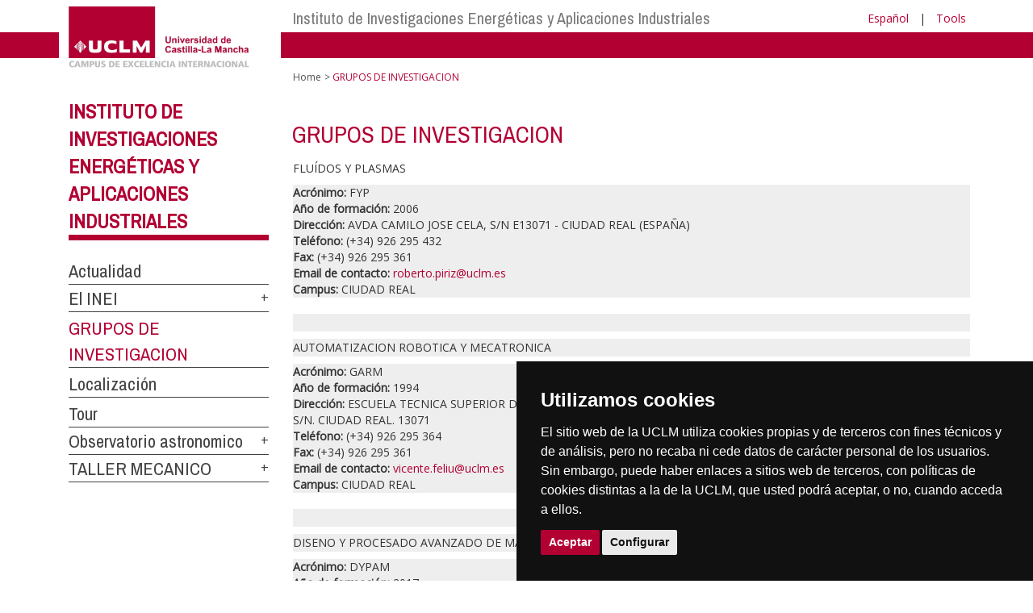

--- FILE ---
content_type: text/html; charset=utf-8
request_url: https://ier.uclm.es/en/home/centros-investigacion/inei/grupos-de-investigacion
body_size: 71031
content:


<!DOCTYPE html>
<html xmlns="http://www.w3.org/1999/xhtml" xmlns:og="http://ogp.me/ns#" lang="es" xml:lang="es">
<head><meta http-equiv="Content-Type" content="text/html; charset=utf-8" /><meta http-equiv="x-ua-compatible" content="IE=edge" /><title>
	GRUPOS DE INVESTIGACION
</title><meta content="IE=edge" http-equiv="X-UA-Compatible" /><meta content="width=device-width, initial-scale=1" name="viewport" /><meta content="Universidad de Castilla-La Mancha" name="author" /><meta content="Universidad de Castilla-La Mancha" name="dcterms.rightsHolder" /><meta name="google-site-verification" /><meta name="Copyright" /><meta name="viewport" content="width=device-width, initial-scale=1" /><meta http-equiv="Content-Type" content="text/html; charset=UTF-8" /><meta name="CODE_LANGUAGE" content="C#" /><meta name="vs_defaultClientScript" content="JavaScript" /><meta name="vs_targetSchema" content="http://schemas.microsoft.com/intellisense/ie5" />
	<link rel="canonical" href="https://www.uclm.es/centros-investigacion/inei/grupos de investigacion" />
    

    
    <meta property="og:url" content="http://ier.uclm.es/home/centros-investigacion/inei/grupos-de-investigacion" />
    <meta property="og:type" content="article" />
    <meta property="og:title" content="GRUPOS DE INVESTIGACION" />
    <meta property="og:description" content="$name" />
    <meta property="og:image" content="https://www.uclm.es/images/tools/UCLMgenerica.jpg" />
    <meta property="og:site_name" content="Universidad de Castilla - La Mancha" /><meta name="twitter:card" content="summary" /><meta name="twitter:site" content="@uclm_es" />
    <meta name="twitter:title" content="GRUPOS DE INVESTIGACION"/>
    <meta name="twitter:description" content="$name"/>
    <meta name="twitter:image" content="https://www.uclm.es/images/tools/UCLMgenerica.jpg"/>
    <meta name="twitter:url" content="http://ier.uclm.es/home/centros-investigacion/inei/grupos-de-investigacion"/>
	
    
    <link rel="shortcut icon" href="/images/favicon/favicon.ico" type="image/x-icon" /><link rel="apple-touch-icon" href="../../../../layouts/images/favicon/apple-touch-icon.png" /><link rel="apple-touch-icon" sizes="57x57" href="/images/favicon/apple-touch-icon-57x57.png" /><link rel="apple-touch-icon" sizes="72x72" href="/images/favicon/apple-touch-icon-72x72.png" /><link rel="apple-touch-icon" sizes="76x76" href="/images/favicon/apple-touch-icon-76x76.png" /><link rel="apple-touch-icon" sizes="114x114" href="/images/favicon/apple-touch-icon-114x114.png" /><link rel="apple-touch-icon" sizes="120x120" href="/images/favicon/apple-touch-icon-120x120.png" /><link rel="apple-touch-icon" sizes="144x144" href="/images/favicon/apple-touch-icon-144x144.png" /><link rel="apple-touch-icon" sizes="152x152" href="/images/favicon/apple-touch-icon-152x152.png" /><link rel="apple-touch-icon" sizes="180x180" href="/images/favicon/apple-touch-icon-180x180.png" /><link href="https://fonts.googleapis.com/css?family=Archivo+Narrow|Open+Sans" rel="stylesheet" /><link href="/css/font-awesome.min.css" rel="stylesheet" /><link href="/css/bootstrap.min.css" rel="stylesheet" /><link href="/css/uclm-common.css" rel="stylesheet" type="text/css" media="all" /><link href="/css/uclm-header.css" rel="stylesheet" type="text/css" media="all" /><link href="/css/uclm-slider.css" rel="stylesheet" type="text/css" media="all" /><link href="/css/uclm-footer.css" rel="stylesheet" type="text/css" media="all" /><link href="/css/uclm-bottom-footer.css" rel="stylesheet" type="text/css" media="all" /><link href="/css/uclm-col-izda.css" rel="stylesheet" type="text/css" media="all" /><link href="/css/uclm-col-dcha.css" rel="stylesheet" type="text/css" media="all" />

    
    <script type="text/javascript" src="/js/jquery.min.js"></script>
    <script type="text/javascript" src="/js/bootstrap.min.js"></script>
    <script type="text/javascript" src="/js/functions.min.js"></script>
    <script type="text/javascript" src="/js/jquery.dotdotdot.min.js"></script>
    <script type="text/javascript" src="/js/uclm.js"></script>
    
    <script type="text/javascript" src="/js/cookie-consent.js" charset="UTF-8"></script>
    <script type="text/javascript" charset="UTF-8">
    document.addEventListener('DOMContentLoaded', function () {
    cookieconsent.run({"notice_banner_type":"simple",
                        "consent_type":"express",
                        "palette":"dark",
                        "language":"es",
                        "page_load_consent_levels":["strictly-necessary"],
                        "notice_banner_reject_button_hide":true,
                        "preferences_center_close_button_hide":false,
                        "page_refresh_confirmation_buttons":false,
                        "website_privacy_policy_url":"https://www.uclm.es/legal/informacion-legal/detalle-politica-cookies"});
    });
    </script>
    <script type="text/plain" cookie-consent="tracking">
		(function (i, s, o, g, r, a, m) {
			i['GoogleAnalyticsObject'] = r; i[r] = i[r] || function () {
				(i[r].q = i[r].q || []).push(arguments)
			}, i[r].l = 1 * new Date(); a = s.createElement(o),
			m = s.getElementsByTagName(o)[0]; a.async = 1; a.src = g; m.parentNode.insertBefore(a, m)
		})(window, document, 'script', 'https://www.google-analytics.com/analytics.js', 'ga');
		ga('create', 'UA-3584562-17', 'auto');
		ga('send', 'pageview');
    </script>
	<!-- Google tag (gtag.js) -->
    <script type="text/plain" cookie-consent="tracking">
        (function() {
            var script = document.createElement('script');
            script.async = true;
            script.src = "https://www.googletagmanager.com/gtag/js?id=G-M4QFNQ1DZR";
            document.head.appendChild(script);
        })();
    </script>
	<script type="text/plain" cookie-consent="tracking">
		window.dataLayer = window.dataLayer || [];
		function gtag(){dataLayer.push(arguments);}
		gtag('js', new Date());
		gtag('config', 'G-M4QFNQ1DZR');
	</script>
    <script type="text/plain" cookie-consent="tracking">
        (function(c,l,a,r,i,t,y){
            c[a]=c[a]||function(){(c[a].q=c[a].q||[]).push(arguments)};
            t=l.createElement(r);t.async=1;t.src="https://www.clarity.ms/tag/"+i;
            y=l.getElementsByTagName(r)[0];y.parentNode.insertBefore(t,y);
        })(window, document, "clarity", "script", "ba2ogagn3i");
    </script>
    <!-- Google Tag Manager -->
    <script type="text/plain" cookie-consent="tracking">
        (function(w,d,s,l,i){w[l]=w[l]||[];w[l].push({'gtm.start':new Date().getTime(),event:'gtm.js'});var f=d.getElementsByTagName(s)[0],j=d.createElement(s),dl=l!='dataLayer'?'&l='+l:'';
        j.async=true;j.src='https://www.googletagmanager.com/gtm.js?id='+i+dl;f.parentNode.insertBefore(j,f);})(window,document,'script','dataLayer','GTM-NNMH346');
    </script>
    <!-- End Google Tag Manager -->
    
</head>
<body>
    <!-- Google Tag Manager (noscript) -->
    <noscript><iframe src="https://www.googletagmanager.com/ns.html?id=GTM-NNMH346" height="0" width="0" style="display:none;visibility:hidden" title="NoScript"></iframe></noscript>
    <!-- End Google Tag Manager (noscript) -->
    <form method="post" action="/en/home/centros-investigacion/inei/grupos-de-investigacion" id="mainform">
<div class="aspNetHidden">
<input type="hidden" name="__VIEWSTATE" id="__VIEWSTATE" value="ZIFikEz4HyMw4uObUemqs2YUlECwa/[base64]/jK6CThfjvw2jzvFTIeY9roOfiXthhwts1qm3JXheDCfKgPBGLYuuikxCJo6zzBgrosG5EMlbkVLPJTd/5LgGx15WArgw9FhN4sL5ffDwVgXJcm317GK0qBhWvJy8ozjaS0jFEPtnHYGUrtlUae+xHh3ArrNc9p+W239Z9Z/z3ev2vhXhsfoaDx0Nh+uRDnq2hBpi5r56v10HdE98kA9xIj6Uprvmavou0/F9Q+/[base64]/OuSl9AoVr8cf+UUZvAJRy/PgF1ScR8OwUuKe1VkeN/gIM6Vm6deUTGabohd6ZGH3D9T2vjqh9Q2sLIiWtUdq7ngR1qyB3puZTPX3jUIU1GWigwyUmhZb5D9RXuT6mYs/mBI3Jxrjf44bQm0hcie2S25T2SHhT2rpECELtqXSpEMOunkTBuIrzA3+FKagZvkRtYkQoIY1f5o7ADG7PGxopqsqVPLLRPw9ubLcNFn04VGhhvsOSrNc/qVg0CVuBi0H2CHmIL1zhBD8jf/MnJfz4VuBhzdODv923/ue3segXtI/dzvpwpbmvIM/mjFSV1511bEgdRx+/9uZBCBH37ktvK77vxDStXS7JKVDLbQvOXmMHbUBP9Wq1y+Tu/StmYrlgo3MbcothDfBUa+/INcWDLU0v0FQbdI0AVkPIS98RjS8gPmeh2f/[base64]/fo2nP/j5x/hGoXIoApCunaR9Sikn2EnDvvC8irxe/NbbyOh30d2QoJj6gvi+2FmEhthvQM/lMhMSs2psHnreI15K7o3f8rEvfHqEutii2zG/4U1XlMnuUMrWdsx5XWci/X+2Ijm1OYJEbQSfTrqQd1XX16VoUPkdjWV3/6fjbl0qg0VNWDmF1xBXAz2vGJw2AiqMKlcaSoj3z8ATqjem1SwzEXRj/KVU1Bn4ghofTiiuGazWo/pjb1nSJZDjy7V/p6Hje6uz+keltYZaaxR967nKXGHGiJlObJ+2gbt5aWtwf45587UoDGmUYWaYKiyIxAoM7V5NUCwYrRZL4H4Rbr+S3qwqouIneeE+HkxXiBwooQ+My0IbraIH4iynHWBbvYpLog8aE7h37+tOeW5R++mxl1GYwyzBCVgTiptLRZ/iFwdykhZCftrKw+TkAoqsxclT330J2AHOdlPZnZaY7oa3XUeqhYWisqWEX456aQuYWeYUDAi5cbgNXdXaS0sUbZRcQfmfBKKPTPxWphyfmr10+hDotwrWdOxJpMC/jRjEsj3bTANfnts0SJQnq7+N7gv5KzVqO6pGkhNCNu9J651zZcZy059Aa8mireUXRzwYu1OoFvF8uzETUGrjA2mRFjRmdE/iXzdMvipEXyzXH/tfjPnDulSpR0twWQdpFaj2JkSr8yaRxyxod1K9gvQ3m0gk0lZF1fYl6Hd0kFoDNfMKc+KvlS/G5u6RP9Y8d3tDIru/iXGdHu7g/N8V+6rrLjwo0x/BsNZoV3a2ps7pxbXHZ20+K4YLVTOjRR1yVBqa3G6C6ygrHWIv9UemUwT4U8U/gyYKwPcbqYg7uiCKjxizdGy2sHnCkBu3b6l3v/hBiW02YWisvLukfQtjOJn4/1trP0n2pXb1byGycYjSwQTOJzNpErTinRtFR5aRdjuWQItMV69/01nAYm1oyY7LNyLbMh+ZiX3C5lDJ0AptwY9mFHUy821gzRM0LTdJmw0aSrbAqy9OrxAZzZF6dLcBulBRlNSMvcC18J+pj/23yS6uEWau8Jgf7nYaet6AW6S3/40jDdNN/ZyDw2/579KEOxyU7R1oZZHTh7MZNaRUbOAvvb3D/PgWIy/CJkgP71P/XclGsQDeFfk/ji0l7nKwnLTESAYcb8CJKeZbaE1tMfqHcDZAX/m6yiXOlBZ4A4F5SAmGL3h37VFaAaa4tGD1MAbCKDk3RkE/VApWijuE8AmFTyq0Y6kv7vhtGZe0khr1aRTkGGeL5MPkOtW8so7IJy4Pbri0+EymMfAuajROXfcbZcOT8p7PJggJ2qnW2G2/2D5iAxWdW8F1/ITwF+QnPEFbbotrQ7AD5FIWH5pBXsgxdkvnn1bnVhdlYljbNsjqAhss9B8joZKjoaKR8UQDDI8nIZFW1EKFEonhhev7qEfHQ9iLeJTBBYWOuJ/lV5ke82glKMBUok3X4zV3dv2eiFx4xFmipVJTR8Xble45L6vjWOhZ3WvomGSBmY8dbsqEKFQhlSWsaTaeSzALoS7w4lKuGDNiiqLVmavl14CgqKQ7vjBxke0cuwc5t6FBzMGS/ZFQJYp+ydIn/Vdpgh+B9x2/0brHYWc6dM1/4oeXamYB2L2YdGUGPrACV4154ikxOYpRm8k86qnn+NZs1YaMjp3dsc1H0LpnThMpKLMHHq/nzYj91dfyOLwmwGm2MZdHbmtW6PCjiNRD+XyUOOq+kmZ7ZAz+euJfXG83KCwQhtMZEdqz1UnUvhoM5eUXrHzbknlg3pkPlK1x5Yzb98/NFP6jRD0f2jsPfItNyFtzr5Z4/MiHZwBfJyvOrZmYGgtmnNJXyAy2PQMhUP7MbMiCeyu9phjmD5meuWMVDWmtt7qnj2HyJbyDCfx0tHoz3wm1haY81SJFG3L3X/ScwXENv+CU9z35HW8IPuTCPlRWUT0rtHp52zxM1TF8SpTolzesY8iDYjhy8CaFU7LvR6SqG8ocHyYNTQSbGIgpjCK/KLQNEJxPeuS+UO1V5eT9Bx8ESFQjG0Dl6T+vifA5sQaUO3KlkX8ggdKs+Go0kSi7RYMJUsk0NeLqATqcmjhYM9WeRc31i2ZwdgMPXEcVMt4cY+Ea+jNaIHF8f0vnHa528G8dFzdY0QDh9e+WJ8PobYoDgO86xeN+EEQjuPqiKm/QQnJ6rja/FZdAUQUSCcudvBLVxpjxB/5/8/JisvbBQxxJl+S9miDoidEEte0CzDqCDGbdTLPrqAh6GfKsUTb6hO366lf18HZ2ncrEQ1aTgFSkN2bHN5ZEAiuyjCK7pvK5dcx0C3yyzYSgBEw1V4RXyUI3FSxvdUDyrDKe9V/GYbzGMrqVPFj5/z4CXPVjb+xOOEWhDOnNLvwcBkoxcJm23R3QGIurgfPa+VT6OLTBMaBU1olq6I3QLHx50XiVn6HXMYFuf7VLMKl9TDU1jsUOeHlrgxHt9Mw0WfHdV/[base64]/yv/o7ucnBsipANxrooSXwR7k08eJWbOlb0WgS+SaBmus73xQATBKJO1FavYi3EhqhX0cJ6uXgiBBSy6NUHRHc9AayR6nr+B+T1lCXuPLTnhGOm1V/HdOPtFmVpi1xRytAVCaH4x6ThbdAz91kRnaxvoreF3FT28dO0a9auB3df/825hhdH4s+AykOLSw1lflZGPjEea0V2JZjqq627pXgDZ5qJkl4aRjhsaRr1s0CeYBzjhNGa2786mypQapWSM22UFeMMBRtUYT0N/jTYdHC99+fRUlGNAmvtbD8UVYUV2QDgmKvKXbpaJjyntXAiTZcJIP58qIWBARq/f4y4GIFOb5XZq2mFun9PgNRU2Ft6LPzOWsuctGuRd+JwMtyEe1Z9dNiFFHY6+Vo174GQQlXzigXozKzCKztMCzCNXhbXhr6Ev84cJb6TrDaVbteK3dE4PgQ/fOboC35R/CDcQqf5o/1gseieFWguJwIiHVbX8fS7lxXkRjHxwXxB0F53Cy5ogQ7ayZOgd8tLFfmlF3sRNRHa/[base64]/u7w2avh11enbFIUqNkkvUf7cCR9/e8sCAgTEISbVKkHCxwzyeLios1EfABN9YuYXzGSfHRf3ZVYtppTJp+RsX71XMBoK3zgXVVTt+fhW9LzNnoH9I9bfjObOmy11Fn27hSl+m5Mi9fvOR8FZimbjEIRgnbyxvLgrPKGZwuh0jO2ojRXbdFUnMhw2ZlvrtOQiQ3FABmwav/irZFTWUNVPbuv+J0sCl4VurLX9i/cHT65H3sGlOl4D3V2OTunP48Docfko9NjrWSRd6dQGiYfFOu2k/CLyxo5tbi2uHgde3FWbO9jgu/qCX5BNj+dy/qTNzaBGxB0ByfVpJhM78L3Q7H48XtT2WPlx0I1SHPkc20yxk2naihySWej/5KlBejfg3PY/1pqr/Ofvd4NiDfAgM/Pess+msAfVLMAOD0Gb0l2RT5FC+aGlN9jnQZoIjSDzAE2kKoip/+/ZXjSnAet9nH01qPVTIT5iXJwaX5HW7fnMMrkx+/egk0xeNjnZfedWd9ySW0oajNiarB1JszqgqO+pywQ3H8JzyIMT3yY0ZJqnoFp0LIWsx//Ufd12WiO0WMiaqLQeptaX9gcliHHXGoCU21w1ePeOhw0GVQM3zVTitDDXCFlSHkePiEX0dNuH+ol/ZsolyFue/D288RjhngPEc5PEPwqp/PTXE+EcljnqPn+CO7DYTun6g5DUWa42Vm1QQppPKEAycjUZe3Wc6PLPoy9Z6VjSl3FowFDRUcsom6qZaSamtRcs5NBJPW9BTcMpRUQrP3CuPaDOfBIteKU1citRPb14t0y9/[base64]/YY25XKE5SWr91jJwHpJrvgU/uxvVzikgEAmH7kvJsk6Jlyesy3ilpAEPfsNhbowYxlhUwyASOJVDX4nuQd5I4qRIcxGgqKCBNv/YH5561w4TOfYP9n4M37Oa2BzbuR8hgv+fjE5+X44OrM8uxPRcS7nyk4kakfVTqUvxEX4IT4mphcOYC4txwCuvHEND9umbEEGOtTeHxi3rxX3z7lXwxgTTQxxsr2QWD34L/yAGa30HYr/DZyiStd5LWRAYoPoeO4ZFbx9SUxMu0I+6qKNeprHJz/aql12FlFdf2UTVLY7uqBI04op/Rd4+7v1iSBrDY5KDBDXPjqcpXO+UCHxiGTYraXn92+w89X41oyAwrrW7gi3JPTIrWhcrGkvSuGWCCUw12aBmlLIGxovt7LsBCuFDE2R94njMoMqunH6j0pr8h4ooyi3e/9qMbXizmAB7Lo8euBD4KsMxD7fwYIJzkXeoCmPHU7RAmGXz+G5fYCTOVYxW5Xgo9jcIJStL0GSY2jBGuMraaux69uoD1tivojdveOP26Z5ofI6TSRU5E8HYtnChSk9yRx7koSoZAOZLoN/[base64]/IGxTfFL+ZqVPxmNKVrUP3ijUKGPoVP1tYM1UITEIFsMFO9gnAzIJGjILGhY0R9teAPE+ucfoQfw+RH1uQKeWqZwNVYwsdtMpt5JGwaD9rFHRoyS3qteLpxXV00EDWSy30LqgGBYqZjiVZ+m9AEcNGwSH8ZIyrb0AMVNutQ/36Qlg37IIMAJWiH8Q3v93C4n20sJ/C72RntNvc9QkadVWMP9Vng83i8EZjYVfLSWN2oYoEVlfgPOc4nIyRVMa1muKycjT1Bqa8IOgmmZbl4u3Ka7FaK/YNA4z2x2y/HVimsG0UU7Sou31z2mPMMBJF3Xi/KyZyNWuripdl82V8jiWnQFLFuBaeyLsb/G+h2FyVgJqnXViQSi5TmZwEf02gI9xtgbtQNRr0+AfQugvrzrEKNlaRumunk5l5qsr9oWcr0segigWdlVOSEtccwYddHdaqJiBTXNIHIGbJ+V+94UxhEadI7FPK9wGuNtMtp9usphgUzoZCDKZiE36/QVutppWQEjkQj9S9qu0216ZzwDO3kvBBqGj37P5rmMl4JCjsq4RcETbFGKHTCwgubDUiMAgzXpFpoQcIbkFLBRq07qXx6jYwv8ACY+nKZD63M5RaXiMFcTwucQqL+WSxYAu91/iGmoqd3/1F3TetAfNuK+trWGNTGk1TeXPjqQo9WfoQVIHx5ooUffMws75Cj0c6/LMqjPBsXcL1mz5noWuulSkiCfyOS3lnT2RZ6dt8g4LXjKyk+ICowPHIHwv5i+jfToZRXTYVmodeSrcNPJ4NibAy90z707zdZuqdlryRAtxf8/aT+2FaiAKxz5nxu8k25/Jc1eiBcYKs8wMQKUyXnmmopfn1LuMmN/REEdGe1AI34XKsgfQbivmpzJeKgmroloMfXEosCoOxXr2N8NCbNhIKgLlNYVITamVSuG0GwT4ov8aTZvmGzLDd02e1/LkVv0KFI82SPnhph2u0CQXsidrRYboJz7tXva1RbYMeNCbJD0xRK9iO7j3hRFGSC1Ozy/n688q+I6JtEUhU3xs7eM5UO8Kd52Ko5h/B6ifbD9kDLNcUIgTsI7nKywchywgPYdFm+Ifbg7HwYGZyPsNdzdbJI3EwzuCq0pJQbLjhZPpIj5MJCzlKBM9xGGcEYvRLhS6gQ4/e1hWwK4lR3u+eV9jWi287RxDJVk7sRuJx4FU2mq5zuTszPZWzDqrCzMAXGzN/5qKeESuvLItY8zg3Zl8YV/WdTSlOjs36OoVjnLp4AM7Y3+V06uEH0vHd4HRmBbtZhCx2gUP09hn2jZ1jxlYg/[base64]/4t2hL8Js7XIdVy5od8YjZm+TCLBxXWZ433C5Gbnm6foqd7LZgqv+IUzXWIunLHH5uLEwvgKBmcDG//W/Qr9RZQRPhkbShSCszJuaC0v/r2tAw/5ALaXn2uaiHRIMre58sQciqgLdqE/NXebiv5R2fomhEpEP9Ubvit+y0C2b9Zf5POpeW1/RZrVRjVObU8/hdPrg2pDJ+QNgCdRm1RTdL4olA3trec2dUzcKshipj8W+o2nq07y7eguVAw7uesc7ESESwTBiitAR0VhyKgdkm1C9hMKRrgXUwIcPeSoX7nFERpyEEknC3+tTt7usAYCRavSN+BQoPzp0XAGjQR1qNlAB47TVOLEF7FBuqC4aSlLg+SG9PTMQKFxDekPMc3zp/bI7QWVNUjVGvZSI5b9CcON+3QNtlb0MUKM3a7EtXu4GAaGQKFuFkxRx/cthudHmnxKUNailmgVzkPSmi9gbRvBFM45gqypEEQWx4L9XRZ1Xc4OIecWFX21Cu6E84/3JTLrvhPSc5bAYMcIoZ7V/EGbVuyBKlGnQMQyfce0Q5Vd2Ok1/Q5h/QyvGqi09LvYo2+HQpACX33xEB5q23QOxMTtXeFoYmYIh+tYOcxx/ppnP+JYNqaE+4TKS3BqRP8pzFAx5aNYZsIUpo3Q3Qri0yT3/HIKt9GWw0CbWjzlDmVMGZMo0i5MmdpqFpUP929o58jTd/M694L52gMGUZXsvtYL8Wc7ksVNt9FmpTLFy/8cGPFYL/7ueFIOhgSA4pa0X4j0wPqydObx5hoCtcEtUaMG49dMlJElfcJS2f/eAwgEHqir/9JeT+Yo9Aad13NDmoE3TjcTEfvO0vzalPs+kGp8LCkKJnXsWu1UNBveqiy/qZviZrI5bVjRCa56ozw9+djFQq6H2pixUf8Fblh04hX/6IDF9L678rPdlgCW73rSSBVowwmNLIyH9XQ29IvHyzS7ES4l/0mu3SckgudpwnulBNw2BkoXxUai+9DFdE1hbWptCH4+Oke7jYwrZf/8Hz6j/YlmrFO+7kR/K+8tF/U4wo1CJYq1kVquettxvaDrAovqdQbEgf/7PYwd0z3hpdB+LdZJt00PxeiLBljFehYxfZdedDRg39QC02bzOygzEQPCORlr4SHTJvfbYvACPmYqhTUE0B/Ez3aQ3qSp6A0b334aLD7FI1Tr3uw//ytF1ZsIkPZ0z7ZwqJOmHvSbF0YG8K93VMuVYzGmbAsRnLK2M/mI1DLUUhO1tWSTNwOWLGShQOB0tc6fagdCao54/9Z83XPIJz9EA3uSsGXsHllp0jskkbYeHHypCIzTUt1y0unW+QYFMtFAZ1WagM5LoyFpyotR6bgoGFswtVt1CSL8eoa8kfCsw8Oha4Lin2JznVJB+3K31vSbJHW5I8jLBMcYsdcoCPKyj9Tc4t83jCdWH4pmJK2J++1vhaTucAD/YGCjjWExnUDjKYF0BawfHCgR4hgme8iMhtKBVfbTk8GldnK9ZqheM3ZUX0h5YeSMp60x+yxLvm1fCna0cmbBdfktWUNeUKumZQCNqLkIHHbH2p/O65GA+dgTAmhXVmaItbXu6rn0lmdtba1sw8KiW+mDR6sAQaZ1tvJ/YxALt+AzximHIDVygQs1W08dDYMbSPVZVm6IgPfuazY4vL40kPbIgy8yc5ALTR9MbDiIEI2QvYfrmysdtX67O6o7vvUUWMYWZR7R/y6LUzPUAZYFQy4EzZUKZ5VpKZiNX//EDYtEeiV9oawEv0/0MRyi2lFPJRyWiNvbumHQhYZgQYU6rM9hPRuPWz9UlDdJNI4rXW3czia2cwNqHWYR2eUTOu1BGQb/OnxRoI8nBjUOMIHvwtmNE//9nNuq9omX4oTmK81ZMa8fVcNpaWPcUNvIlHE45zKM2+bajQnZd0Zf/r5xW8Oiyc2nExbpdJ/6VgUBfeO7RF9mohEIKgCOgrP7HOVczKeEq5XQ3rZXKzz1TU/MrweydAqNn4mcKjAazdoBC23z6iiTdf9Tb9/JP/AuPNcqnjVPzUl11M107aHwC8y0nl+6RHS7CmbSixE/EhmKPCqldPUV48pQelqXlep8wvK/9VcHM0GvUKIHNM9EguYgglMeehd4GofF59w5uUBuMNTC80WQWHYoD/[base64]/Fr4HkD8sIhQCtqv3d3/CsqcaSQsE00+ecFO/1vPhvz1O9Gx3LFeSATeMI5b1Ih+VRpHVOklOPsi2B1q1u/lGU0si51uN69dhqmBgS/dsQOHmxrshKNYUn2CrYXeJkuywXYg0ix56e5/[base64]/SOp/rDqtlVKiOh00hbgyrbqM4kKfu2IHlxreJFhyqPumcxSq/nyvf3ncFQWIkAWSgWya0ZsY+dVC+VgLXNPJXuqkYxGvVBbq+rieeXgwK+x1WoJ6UewYnkQYe/cnYpp8Wlo5fEbyvmObjUZ2PEseewx6ym4rysCMFBshSgdNSAGeKHmQwaHeuyj2kHWrgfmURKNnUI0/k6raN/DrxBXezDhtFnWC2x2yMqOUkILQOzJXPxplJc6VRqg2/7E7oOg3EBUZFtX5cysdnJrahCur/a7hPVes+VhtOClY8Yg3IyRE/0ajJfmNl+XtrVBa/fwP3VI0xPzPVuPLk1OrP+mnoDQ0DSY/1yraRlIOm3Ike/NB/wmWNnvavZr6otLX3WFcMViTrHwntX53vrWb6TPAx60Vyu+VRDUKgmnZQABFoG4E3nYAJ0PGNwMUmdH6HoLlbkLH7mHLe4/nUHV4+byL0rcgMGmw+OBkTT9E1A/LyJlG+FCYYqQdtRGjXkQQZ4GSOh9xmpj+3fsbYNERm43uSjnjo64fIL5r6oku/Mr4+898HbacQCSOx/WKsyi+07jgondLZQKxRihy55I+K8gfXgY9XoLFh+eQ3Z0JkY32c9W8nDXtVNCmA3/B3Z50tIUrtlHtlN5NqJoJ+3PKKX2Hj02vxGwoGnp/Fm3MUvZ6I6/VA7rAXHnKCKUw2gAXtefsbVL8bg9Gccv9ryiaVv39z2uusHRw9V9UYB4KkMWyfuKYmyIeDDYEDWFll2tF8vutTYizaczmREh0k2roWBjA5qkOIgcE3+chHgZpR1WAJhCulik/0rgE4w4KMjG3TpuJcJY8xYP53Xe04Dd/LACDKn8sR90JCNT3qlTPxWgmy+JbVHiOzHdsS2cg7lcvWzz+u5CqL4XOG6dlD589Fn7og9+6AWHuAThypT/fTublu5BzQsI3SkLd5/Iq5xdYTqDmwlWlwW5JzHCW4rOgY6jiCV7Uv4rzGPAnYwOK8EsRIBC6La2xaEbNHribSKzTF9WpHmy8MTPFifhN/bAeheM64dFrX1PS03uq0CO2GGkjZ5hlF5AEMFrU3eR5SAV8P9M49E9J2LSRvkR7ovqBSZ8ZChyaY6jtOT8IIOvDDsrZkl/tY2lvJbHxLkHtqJ/m1bqBGLyR0v/oGwDHmnpbV7/lZKAi/[base64]/dZ8jMcU/isn9G/aeAlXuxZ3b3jXJg9Oxwo0Xsws/5z8BkjH9sqvYPB6/dlg0l1ysu8dn4tF67Z7k9m3DoqTcLTQ3oueTtGd/ImVqSkVUT/Hwtt8aNxAw3Ntjr8PKYblUNu5W0RiKcT8fjlGWtbeh3D0G6ERwFkun07ayPLPWWHIKB4/b0EJei91tuGQlSGsYwS4tAg5DuMZkPvh24vcZdbADv6kQdZ9gWEq8UGfpRrwW8NIFxnSHIXgMUeDegnyRfMTeYrKpjtVwt6HnZmMyYJImZazZC04XU9wLVmDiOIDC7OpEDl+siSEkPMbJMMsf+CjCbiDGzuCYtuMLWwn/+NKBJ3ZCEqmfUV1YB/amgjTe8Z2Vz3ryWInbCF1Wyxtam+ZgW7qXIuv99d3E17i7L5hbTcszHIiK2naJC4WdP6fW40H4DR6nAj1o2AZYfrKwNa9jlGgdyH2Q2zvQNsbS6pNZHWIzzOjFN2+gbuzI5IjtcQG7gqUj7BMZemaJKP7e4w8shothKD4sO/ssLJa10jF5iVSq5iryLoqFM/TadNKYbJ/Rlr/C1cTZXOUz8dQR2wczVuNafBNp0AlS8kTtR7MHRNP3jSI4Wm4fCBrwzcigLZCaj8UjqaR519un/lp7D+GEqvYY6l7wrA6uLentwLo7pU9LFQN7Tuqr8TyqEqe1Z7L1sZiHjpDWLpHfHKtIton9o1Whe9+q6+vFFuLo85NeCZFK9HKXEW4c/TIlufa638rkrxWlcsVeKYKDQxbDBgGE0IvhKyj2JXCB/ZcNAskiqQXQvaqtN7ACdsyQiwrXUYt6VFDqqjhujry9sf4lBOz6r5eKL30qZEHTcTGvWAtZTwBA4OQmbLgsQFOfyOyCIUQBFiJIjjSCqEZcTeBLZnVmy/mJl/nZt1CV1GE6tBZzod43ZOC4tceK6zXoBt85FKLqtTEeQQxboEjKDbF+zz4QtJ/vC6VIfKMOS+SkmCknqBgTYM2e1TSA+JXxporSwvpiaiD7WhIBbDLA82cM2fRdL2acJc0OnH4MFkZUGUbBKhpODeA7tYf1DyKOccosKftUe1ikH19FUq/Ia2Vg7KiMOF7/NI1PhoPqTo3a9Im5z2mCcz+N5kiBUVpC9aTzrcllyRy2GIlXVgdrAVeOBdL2YMh1XSPIM39SDTHpocUKnrTxqulgaBK2vbjMnfanCaCpNye9AJsSeC/mqxpGL0iHKJz+GGGCq5T8LJ6tt4qM2pb+f4TgibBwvCBRECK+41pWzyOkG+Ch6a64U8enLLsGnU6BPVvo3pUwiLxH/0zLCk126907kqtyvHiPFw0vlyakA/z0XWuVSCtjEe/3RL5CVx/lmTX/78SWOhSy5Ls65B9epSituPFgP6ClKv9+634Al3mGhdos/3X56VYET86BtWEurq8507Tbs1pJ78rTRfpQRcLRXLmsOzL0uTBU/awhzxB+c0+g7uh/p/2S+QC2UIl4LAfEMfgxwIXX4FBtH9CXaosv+5vVRJkIlvv+DvtyLgzyoGR4GpiWgeoCBPBn4DodzVwWwnZxYR/tO13+NzMnI4bRB3FIvDY2pBJLPeiacTSM+0/o85VqyHnQj6EyBShRBnKdBHBhcKr/Bd6d9YKhckBnlEWFCsnNcYbsv24Tx3q9FVPp0r3007ijp8tdKYSPFMuwZbDyAs9BuhG+hT6PNfE6QPETR8ndC2G86DMWL1B0AE5n6jwvLsbOHdS3IWGsTE/qnyMGk2JqqH3XZohSkqMZoyc9M8RHApMm3b3YKUcjKUbiuoPdeL3/Sy6vJMYNiZemKi8JvVn9qaIbeq/[base64]/eFkDU6qgHpUKAhOurZSu4HXGFhKqIw2MmyyBB09GJqAfPHUknGjcRSc72Uu5tvVztB24g30NtYKkBmYyI+YnvObmPc+JiHbs+u3aLvFaCtK7Y/j7+JQC2jmAd7skr/UAEJFAiFYaYYwQpPBEnDTqKa8f8vW08IIlfZGqu0X3UJcQ15446+hdnN6WpDDurH2usXP+2EnMWIH8XqLD51TOGsbW9kmhinYNkSO94K3IJmr11rFj5m4q9r94rmUBn/NlsENEFHvy55kAJpc+R+xRx74gcFy1pQk6EQ/lKGClCEi+wBlxiaZYm7LjoQ1FDPiiO5X6I3DWkAEhPx8lvf65Y2aJhopFzzG0eTnY5fM4ZHN+OaHK6WUS3J1f46gXRRaYF5bESmG70l50XNowPwtpJUSGDL3AsI2MoLeJOekbi48YPI1/EKvICcv3RNofc6vi1UQ4QZYU5Lg00IwLpcbGgY82mSaxGiWcxhGUJbyeOkXDxlUGZhazq+pS3hMOMD8Bsa6Z+L1czdVceGcy/3rik2YhkibLOxcelKXXIYvYjQM5r81peszzJWLap2m7CiTMSbWfAxaQ38UFZj5p1bw8cVSDvYla01MJWi2+5dgJKcdCLHyvyNFhQFgfQEBoAdq8niK7f8jHQeG1vvGpQALa+0NsO9CAN2WF/mhMQhZ524gm99qIvyxDpu07T6auk73VafkDZxAY/mtLpHcVEeY7hBIH4Z6WHwk4pamgFDZufeAocqZIRKBBng4jubRoW0Am6k50T+/XxQvsWKDdllhCG0fGxvQOfUetuHeb6VBIQFc2Wo6dyu4SZQOyROpAM8jjMgl4jMd0u0H6mdkYGq8N5jxOm+Dk1qzOrUZPIQ1unYSnnusOnXytiohriBZ4F/dbEwL6LwfYZiasN7vWLZ4O23T3k4jJUN8AsZJU5DRtzjqV6YHsAGu9Bhamb1xB1SjVF4+ayiLJ3H0YrgbEgL7e94Xf1aO+GNeNNM8AW+U6tOSMgx86zsbwzD1XQABhtZD7/N2qSP0VU8AxiARB9gZFcZhD8KzIvWMl0RsiyDlUKx9Sz4QoZz4fdwEuDFF/[base64]/LNGlj+OLfUf7PJywyhPvgXykyOU3iSiwmR98ql/DIA0eq9hu331SJcyEu9wk6TIDpErmPLMsOmKX6L98/k0fAhZXbl701xJd8/eRVkCyFragnppnSnDV4C7Pa4oBH5b3EETnWbQxyXgZESdfqyU0J4Lv+kUT3g3oLshoV+NhQfw5DnT/aNdCDX1ELM0W8gLUTCbVQWFkxb38JF8LO1FQn3JYBZpKooX+0AHHDpTrm6fbcdJ7OBgX09Oeu4A7cpkL8g9kb0OAZdGtp/Etg8nuxSTTVVZ0KsvNnCTbhgx3SE/VzD/DV6DbuWsm/[base64]/vhItkGNKLFuGi3Zja/SC0OAPe+fuiftiGdZLR90yvF1EorOn/1lpmy6K3R0cGFzoMEUonImXainuXrTs3yBM2Rlat9JDaP41eK3hx1GCjMJAPrwZvC0S3EgraRQMd6t6O9XtfuPyQZL3EG5YK0Uxf5NucvO6Q/r5fwArMHwZNZ/1bHVmDQJLptr0/KYguTKGLweYSWEfrciFgoczhl959yS3iBWA9By9Ge0EvCUCVScbN7ReVnQ+scPIZMfsIg1p6FbEB6Bx8JVzvtkcaY1ZR8aq6kuJLcGw2j+pAPPgVbqCmU/jCdI5eOCXY4fqFu2mPJPSxkE49gBc+7xbjHxf2fEiLt8PCaO5ESx6IOCTyuWKjit/Xje996yZALj2nPloRVK0LzRZugCbRRie7hV5x+Sd8JhX4eALPvOScpYBeQV+mlFMvpo4jfJ/4UEGTMK7uaSfq0XACDs6sckLWKqDkAcM8ziNO3MXwW+y8hLZIXwDoDA3KzMs/Medt66oS2Ir9I2/8+hDMzn+x5w5ysxlhHH4Jr9qI0meCv8mk3mmX+//oSSxjkHbaIQQDFGE/5ca6d0Jvy0v56PIQWjtBjU5hV7A7IGnQFGcOLPxp98Fj9LGWELNQ+F14Sc9QhT2FtjS1dI0fzuBuKq+qJRLj4L7EErM5ukNjXF7l7T+Y2JmNGyV0DMByD/EbX/HFKLZH4n3f4+e02BSq3qBOIBvbcrpm0PlYaui/U/OAxGocWgz/mqKO7DReP9HBwOsnoPtCHej62QJWt1/iZ+My/0gqRMFsZq4KZqmnzmbJnd02EzRJ8NIEWV2PzEpAzT+czxGZPORMIvuLuEqBTqlV5D0ChtUTI6/YtYwJBenY3gvRIkRCnfrUazWdTTLXjHtYLScv9IyyrgI4nGYuJuumtwqEPHaD0/6/Cy0ElXVFwPQQkfDsrKJ9SXLNBydTkSDVAufArAO3xqghHKhvPvZVnlIptnsVIYH6ObC5XSSN/MPkKWHSMIkfUGnFeBrEaCfOoWf8Bx7wqtmF2JSP3JVPBXZsQ5N/3igavWErzVT4DRndgcvdonG8BbOhYX4XhASwgaqdPaU5upge528mtPND1kQLPtd6lPZL0RBWJUruK/[base64]/al3t+ylErA28EtWvaIGnk1GEc6uehxtrV7R4+B8VjkgE7i/rUioFduiN7zu/9ULpkRzLr6epfPnV72nYsuqTmxCz80eVKOgWRHvw9lP8IjWAULk10ak724R6jeAsqsfg1yR/inJhV6eBmrxaWgdkCyknzDeYjmIy7teeihC2dAQMvGFr+wJfOMtuSRHdJYs/oai9a/2GlmdxQCaUVMl9+sNQsigrMOmFPcR/rIMxckvCxZtlwcJe5OPJS1FXzj2GZMm1m/wGbBsUeDQmOs53VWwcl2TcfhXpn+pDDuNcoF3FNgAVs9/zBmrREs0FWtzi/oGNkJBknKEuwX8/Vt2+d9J7r/Th7Oqi/3G6i9dMly9/pfFpllXWzx4vVmaQVH5kb+/MHZzJXpED6NPnh2/6zllHNd1pYj4JCC5iSrp+MSIVds5jHcFNiboaIOkLcHyvitnoQNh3NwZQkS8+6qqIR6yugDEjt5FOejRB9rcgC1bVuu8z/iAF4LbT9Hw9/sUReLD/n7U5+s2q4FTDqkdLP5GdSzrcJ5jJ5bVgES0bdniCgocD3IMI/jhf5vX5xxQnSvd1GOAfJa3dkjjwKVIzV73JKygFqQMZMgrG8gU3N/+QeEjhTHvm0Is9uGXTk3NirxJXOUbYw/LjKuig/9DWE0jWgWnpSErkt9Oi1P8VDKhAOOIEcFYCTbOZ6zou/3hxNqTTdcorhjxnXK4IagsWYKArWvzl2VoMLLNbftwlZumAmwimZhd1RPcKsjlYNfE9rJPqk9QlYwmwUeTd6Wu8XeNJyTdimsdgHfwD/bBrZEAxTX9OF4Hk3boz//uyrgQD2Ec/icLpkTk+r2sW7hQeifvIBpwn/NQg3iwgt/3atCunztxmm5wxP3Z5yqfblxN8lb7ZEKr7vlisDTIiaUiqng6JVnYZYRq2+U2mXM7ZQhwfhxJYaehNHQj633yCg5tMC2sF/JBN37dLpK+SW+6gYvuKktE5qflRXazp66sarqa1El6lOBiMQ57tYNW54viudjzjpLV3nHEV68EYpZGvptbirXECWswdT6KKW0qfpcqvBqT/Sym3TSo4jFf3AxdFe9p7tdVleD4YKpRYxwHMSmY0wd9bSXwmWB2U9yxSTJ8CJtDtOjC0njiD8UCMVINHyeYI79be9/vMntwH+yTigRdXXy0WXd9M2mR3u6nYRxNyhe9KRbcXkPPXf4pzkhPxRDSgVteLerTAyxHo/SCSN0j9Ow0E4TzDAVvQz+7wBuxo4BwoGw4t8fwS39wSofR4BTVlGZk/UhnKa/k6Lx85bes78UvU0RwvjC+p4k4p3/G4VMw9zNnxCjUTh/[base64]/mbB4Gw/LAjA++upVXhjbHQ8eWGYqpj/Nu5wpzEqhQUhy4lOtE1aAAwOeWvy63fTX2ta0zQr38u8rcMvxpFK/6nH872JE3lt0w1Mc//wjl87po6h2NM6I+5zXR4O9diIiMrGzXJJZ7Eq2b2Gln4Nv55ZtIa/jqexwq8AL9j4rn40SIlmA6D7kPOVUcAEftC1Mm5OeYU+8/qshklvRRlINL94qGMrZz93/yBOmotF1jg8H4lEhipQIF4B+Qol0wWqbkJgrf1vvq47+2cMeRJn3Ew7Zzni0BZwk14HPMq98bQy3qHpGtzh41P++dxR5ksC4oivQUAdmftiSt0Z2OIPHSRJuJwlaeI+/rfSgvrhLTLxTiusYtNKnj1deB235swwgWnYZ+mBVge/lU1EGOczbs0037aHwaShYaFW3XbfpwsVDvr/OpGWQi0OW7VVlRddDLkUoZXuavWtqjgxxHyMXyUgNmSrRCsRtakoU04jy8DgBAuszkI6WtxwNAjviCCvFBY1q5N8Hjq5oIxBC66j8vpxlb7ORJz2krioyDXdxSIWq/ujuxFtdE+FOE//GaK0IKHDPvwXRZMj7mSTuoorpFjIfhLOxJOJEteKsOVSpvg7ylU/vkhArj1daNCMofTDPZ3mc+GTmPU9CCJ/jRMM4bgzBkd05IQ3sWt7wrZEFm22Cm/MN+nr6OXyo4TiwMfnkHQt+XZfXKk+U2w0vWG2NJTs5scBLcxclis8oaAUB/ijTg8CjsG+Wzn9YOt06Oi8dbd21JGSsA8P6RwNT7Rrz38g/+FFfL/Ye43K7E6oerRrwWoTehYSk+GjGkw2xghlaa4Uw5Yh8DXotTCzAnIk1ALWKWMjoMQ4Hi3imcHu3tzd9EH+gX451Jqdn/e5TKVSS4Pek8miB+Iz3JmlAmmSLNNAOIsf/vWBUIHPAkcGLi6lBkO8fxC4s4AonbE2P+xgLkxCKM7teTeLuHw/z/29iHekNDtBuhYEV+uI8HwU/ofDgINLt5leLXGhtM1hMXaZ2dPGd2WT7w2kDXLs5p/d2a1y9t6w11M4lamgUsRM6xbNyaN3Nl2JGnNrMskQPxpMNkC6/cMre2ezMPR8lCaQxz0o130XkA6UyiMm7Ys0K55fUhKtaK4yzNJ68QN4To5+VQmr3+Kh/kUG0znpLfKZV2/C0DbdBr5hMtATjsZF0YlCa/Dly4jwbKqJf4gBUcYQ3oKQTf2/2gLfiiEXtPcAa+QPYt5dJTHTThCt16BNpoGNG5onq7LqJXuZWYioUe72+6chuCwZPBMKi8MDZL+2f2XsM03956WsXPgbNDf2CEudWgOhZqti9daFy9256nNP6inLrC7456Ju05KoaHBoL+lYYRcigz8naOoD5JHRZkMDF2BRu/tjrtAFkG8CzcoMkILVnCSDPckvW1jvg73MUk9oTWYK8ltAkspUjMbcsMTkXLYyHW+PQsni/v04NSYwUncXcd1v3lkhFnfAgvEduSY+cVvstvBPlGi7BPY/j/cSK2Ib7xZHJBLPBoIP7lEfP+SaVQyUi4Y+dL4YVorq+KTzvSWwyXrvtKEKyJUNgCdgbymB3JyMcHvW0lYoAxyzGK5Opu6AUEGfsJdGbgQqpszfWG83I+bCjY69hjI1+YxuU+XtBtGz8/t/4pvC3orFqqKlrjX3xUs9N5qr7gISEHUbHkZHpD24cGNE4Cc2dm8caRC8qy5WRXfq8Vr1hHFnvszN3ecKidoGoNuLCW2XqXMxT1QHyHDK7z7sqys0J0D9P3r7q/T0XKfrw7/5AQzvHgZPN8xc16tCU4C22ReOu2YTN6vmpXXxawdZG/QF/dj/BSsS34aEx6Bc9W2/X4HTUtqd3ejamHrVzkN9bEnpW4/+p+VkD2LPJlVaw9JM70r7dnsgDLpWlcBWJ3ecJOVuQMMFLvE57Dua9If5zQzqe/[base64]/t52Rwn7vyRmtXYCUCG2LPGHJXl6jdlp3GpxLlMbcb3vV4HHaeXLCm767sig8zYeP2G7CnxTY4fPwDcj++evsW5b9TDisWWZQ5VpwQBnj/ARHe/XErQokGeevcjn/BVZihjv9VziaKZUTVdzGpZuaOJzj5i4ziqJRSd0djs6/FXtWDu8eZ76TfJUnwS2HbhkeWt636DFKzkzSuTCHnw4gQ+IYh2PAU0Zl4eY0wn/jRMZV3Cn0lsEXpmUtQuz/ltO92MqD3W/lYethxymGuSNEv1/xqJ6p7aJ8iDQzWjfsSf7M5KlNSGIhWfGWmW4Er1PFnnj+NlnrbwatzMNU4xfxcQipPtghv9qByr6tezV6F4+WV91YF1qSTwqmnxlyPN74YqT0H8jduLBcCSC4TF9tFJW1YMRvZg8eMkAO/FkLD+EnCtQBv7x4Oz5hmOzoZdXS8l6m3524xB7+/lslbx8SKeCTyKWrCY5FoIcNUiKm+Bip9Tr492vh1uP345wG6OATtScTjN/bmxkLOKGipmZgztA39C0sx8dNqOLTQIAA7lpQrykd4pHVds18dc6icu59G9mj6FOYH+3B5jodtQNsY4PfTdBIgEOCo2R39/zOyQ7bF2uWSop+6CmJ3vN8ulAdT9/7fKOsMysTr2nmVon7K8HtCvFhrgQoqLj8nogBIcyLiaPcK1stjhuEmOTZczRnxlJETZglK7waqP98+qMNeBK2qSswKFN0XD80gmHfIm5i0pr+ym/qOsrYteZ57Y5h/Q/IOBYWR5+jHu3e5DgdkMZfqLa8V7mCNkshbEWnzNpdgy35khKxPlY1N8HTRCY0mgavSJIlmLDgl2mgchUaBcprN39iGN+Z/QpsejbH08X1J/Fj32/hublNV1M/[base64]/6sLx3rHyYxZIdPubKlyGw5xzlPU+oLsg5pkZNsVjgNxoxFncuC7TiIZFt97AA8dv/GyPI0FP7BZVxvxbDlVhPDxVG3CDBrYOvY5zMyFTqEFn6Z+kMt5fofb62EwmW895LCjuaAz7tuK6GPh0MsL2KHDY1bnx8kUo6PnK5/nEAt2oM1hR+idHGfyCA4bYGV5I/[base64]/7PobCL9XZR+SFH5eQdsVa6E+qsNHTBi9kabv9a7bdxd0hMdfyWhYCZscnKr6zvA5tFBt6ynys6bVJsNS0LnEakRRL6+5cOJYnTPee4oW2ZERH60FE1rT6qhm7ngDVc7PdO6n1f9B8Vl1a5JRdSuGdvwYJyOgW/JzQIdmnsGhA5lseMwsq67f8zhj2hQb75Y9XRKGGtNtTG4VVQJPX82YqN/+XVQxviBThRYcKMBS+ArbqHi2oCtfrP1JBMlfIcBy6iQyID8Hn/Qo4/+F/1vXw9wMrHiLcLC2lNt+e+V2IPoBvELYCGMl+aLooH8HRs3l7a3c3iLMk9HKRafZkPhV7u6p83t+d5g5aLIG57eQ==" />
</div>

<div class="aspNetHidden">

	<input type="hidden" name="__VIEWSTATEGENERATOR" id="__VIEWSTATEGENERATOR" value="EB3032BF" />
</div>
        
        
<header>
    <!-- POLITICA DE COOKIES DESDE AQUI -->
    <div class="container" id="cookieBanner">
        <div class="col-lg-12">
                <p>El sitio web de la UCLM utiliza cookies propias y de terceros con fines t&eacute;cnicos y de an&aacute;lisis, pero no recaba ni cede datos de car&aacute;cter personal de los usuarios. Sin embargo, puede haber enlaces a sitios web de terceros, con pol&iacute;ticas de cookies distintas a la de la UCLM, que usted podr&aacute; aceptar o no cuando acceda a ellos.</p><p>Puede obtener más informaci&oacute;n en la <a target="_blank" href="https://www.uclm.es/legal/informacion-legal/detalle-politica-cookies">Pol&iacute;tica de cookies</a>. <a class="btn-xs btn-info" id="aceptar-cookies" href="#">Aceptar</a></p>
        </div>
    </div>
    <!-- POLITICA DE COOKIES HASTA AQUI -->
    <div class="visible-md visible-lg red-band-wrapper">
        <span class="red-band"></span>
    </div>
    <div class="container">
        <div class="row" style="margin-top:8px;">
            <div class="col-md-4 col-lg-3 no-padding-right on-top">
                <div class="uclm-brand-logo-wrapper">
                    <span class="vertical-white-line"></span>
                    
                    <a href="/"><img class="img-responsive uclm-brand-logo" src="/images/logos//-/media/Logos/logos-cabecera/Centros_investigacion/cinv-inei.ashx" alt="Logotipo"></a>
                </div>
            </div>
            <div class="col-md-8 col-lg-9 no-padding-left">
                <div class="row">
                    <div class="col-md-12">
                        
                        <div class="navbar-header mobile-menu">
                            <span class="mobile_menu_language visible-sm visible-xs">
                                <a href="/home/centros-investigacion/inei/grupos-de-investigacion?sc_lang=es" hreflang="es" lang="es" xml:lang="es">Espa&ntilde;ol</a>
                            </span>
                            <span class="mobile_menu_name visible-sm visible-xs">
                                <button type="button" data-toggle="collapse" data-target="#navbar-collapse-grid" class="navbar-toggle">
                                    
                                    Menu&nbsp;<span class="glyphicon glyphicon-align-justify"></span>
                                </button>
                            </span>
                        </div>
                        
                        <div id="navbar-collapse-grid" class="navbar-collapse collapse">
                            
                            
        <ul class="nav navbar-nav visible-sm visible-xs txt-mobile-menu">
    
        <li>
            <a href="/en/Home/centros-investigacion/Inei">
                Instituto de Investigaciones Energ&#233;ticas y Aplicaciones Industriales
            </a>
        </li>
    
        </ul>
    


                        </div>
                        <div class="col-md-12 no-padding-left">
                            <!-- Profiles -->
                            
                            <nav class="navbar-default yamm navbar-profiles visible-lg visible-md" role="navigation">
                                <div class="navbar-collapse collapse no-padding-left">
                                    
                                        <!-- Inicio automático -->
                                        <ul class="nav navbar-nav"><li class="dropdown yamm-fw"><a href="/en/Home/centros-investigacion/Inei">Instituto de Investigaciones Energéticas y Aplicaciones Industriales</a></li></ul>

                                        <!-- Fin automático -->
                                    
                                </div>
                            </nav>
                        </div>
                        <div class="header-tools-wrapper visible-md visible-lg">
                            <ul class="header-tools list-unstyled list-inline" id="header-tools">
                                <li>
                                    <a href="/home/centros-investigacion/inei/grupos-de-investigacion?sc_lang=es" hreflang="es" lang="es" xml:lang="es">Espa&ntilde;ol</a>
                                </li>
                                &nbsp;|&nbsp;
                                <li>
                                    <a class="dropdown-toggle" href="#" data-toggle="dropdown">
                                        Tools
                                    </a>
                                    <ul class="dropdown-menu dropdown-menu-tools">
                                        <li>
                                            <a href="http://biblioteca.uclm.es/"><span class="glyphicon glyphicon-book"></span>&nbsp;&nbsp;Library</a>
                                        </li>
                                        <li>
											<a href="http://campusvirtual.uclm.es/"><span class="glyphicon glyphicon-education"></span>&nbsp;&nbsp;Campus Virtual</a>
                                        </li>
                                        <li>
                                            <a href="https://soporte.uclm.es/"><span class="glyphicon glyphicon-inbox"></span>&nbsp;&nbsp;Support</a>
                                        </li>
                                        <li>
                                            <a href="http://directorio.uclm.es/"><span class="glyphicon glyphicon-user"></span>&nbsp;&nbsp;Directory</a>
                                        </li>
                                        <li>
                                            <a href="https://intranet.uclm.es/"><span class="glyphicon glyphicon-log-in"></span>&nbsp;&nbsp;Intranet</a>
                                        </li>
                                        <li>
                                            <a href="/herramientas/buscador"><span class="glyphicon glyphicon-search"></span>&nbsp;&nbsp;Search on UCLM</a>
                                        </li>
                                    </ul>
                                </li>
                            </ul>
                        </div>
                    </div>
                    <div class="col-md-12">
                        <!-- Missions -->
                        
                        <nav class="navbar-default yamm navbar-missions" role="navigation">
                            <div class="navbar-collapse collapse no-padding-left">
                                
                                    

                                
                            </div>
                        </nav>
                        <!-- /Missions -->
                    </div>
                </div>
            </div>
        </div>
    </div>
</header>

        
        

        <div class="container page_interior_container">
            <div class="row">
                
                <div class="col-lg-12 acordeon-movil">
                    <div class="row">
                        
                        
                        <div class="col-acordeon no-padding-right">
                            

<span class="mobile_submenu_name visible-sm visible-xs">
    <input type="checkbox" id="menu__click">
    <div id="menu">
        <div id="menu__title">
            <label class="menu__click hamburger hamburger--elastic" for="menu__click">
                Instituto de Investigaciones Energ&#233;ticas y Aplicaciones Industriales
                <span class="glyphicon glyphicon-align-justify"></span>
            </label>
        </div>
        <div class="menu__nav">
            <div id="accordion-p" class="ucml_accordion visible-sm visible-xs">
                <div class="ucml_accordion_title"><a href="/en/home/centros-investigacion/inei" style="text-transform:uppercase">Instituto de Investigaciones Energ&#233;ticas y Aplicaciones Industriales</a></div>
                    
                            <div class="borde-menu-pal ac-menu-vacio">
                                
                                    <a  href="/en/home/centros-investigacion/inei/actualidad">Actualidad</a>
                                
                            </div>
                        
                            <div class="ac-menu">
                                <input class="ac-menu-input" id="ac-menu-15" name="ac-menusup-15" type="checkbox">
<label class="ac-menu-label" for="ac-menu-15">
                                    <a  href="/en/home/centros-investigacion/inei/el-inei">El INEI</a>
                                </label>
<article class="ac-menu-text">
<div class="ac-submenu-vacio">
<a  href="/en/home/centros-investigacion/inei/el-inei/proyecto-cientifico">Proyecto Científico</a></div>
<div class="ac-submenu-vacio">
<a  href="/en/home/centros-investigacion/inei/el-inei/historia">$name</a></div>
</article>

                            </div>
                        
                            <div class="borde-menu-pal ac-menu-vacio">
                                
                                    <a class="active" href="/en/home/centros-investigacion/inei/grupos-de-investigacion">GRUPOS DE INVESTIGACION</a>
                                
                            </div>
                        
                            <div class="borde-menu-pal ac-menu-vacio">
                                
                                    <a  href="/en/home/centros-investigacion/inei/localizacion">Localizaci&#243;n</a>
                                
                            </div>
                        
                            <div class="borde-menu-pal ac-menu-vacio">
                                
                                    <a  href="/en/home/centros-investigacion/inei/tour">Tour</a>
                                
                            </div>
                        
                            <div class="ac-menu">
                                <input class="ac-menu-input" id="ac-menu-19" name="ac-menusup-19" type="checkbox">
<label class="ac-menu-label" for="ac-menu-19">
                                    <a  href="/en/home/centros-investigacion/inei/observatorio-astronomico">Observatorio astronomico</a>
                                </label>
<article class="ac-menu-text">
<div class="ac-submenu-vacio">
<a  href="/en/home/centros-investigacion/inei/observatorio-astronomico/el-observatorio-astronomico">El observatorio astronomico</a></div>
<div class="ac-submenu-vacio">
<a  href="/en/home/centros-investigacion/inei/observatorio-astronomico/actividades-y-eventos">Actividades y eventos</a></div>
<div class="ac-submenu-vacio">
<a  href="/en/home/centros-investigacion/inei/observatorio-astronomico/trabajos-del-observatorio">Trabajos del observatorio</a></div>
</article>

                            </div>
                        
                            <div class="ac-menu">
                                <input class="ac-menu-input" id="ac-menu-20" name="ac-menusup-20" type="checkbox">
<label class="ac-menu-label" for="ac-menu-20">
                                    <a  href="/en/home/centros-investigacion/inei/taller-mecanico">TALLER MECANICO</a>
                                </label>
<article class="ac-menu-text">
<div class="ac-submenu-vacio">
<a  href="/en/home/centros-investigacion/inei/taller-mecanico/descripcion-del-servicio">DESCRIPCION DEL SERVICIO</a></div>
<div class="ac-submenu-vacio">
<a  href="/en/home/centros-investigacion/inei/taller-mecanico/protocolo-de-acceso-al-servicio-comun">Protocolo de acceso al servicio comun</a></div>
<div class="ac-submenu-vacio">
<a  href="/en/home/centros-investigacion/inei/taller-mecanico/hoja-de-servicios-y-tarifas">HOJA DE SERVICIOS Y TARIFAS</a></div>
<div class="ac-submenu-vacio">
<a  href="/en/home/centros-investigacion/inei/taller-mecanico/recursos-humanos">Recursos humanos</a></div>
</article>

                            </div>
                        
            </div>
        </div>
    </div>
</span>
<div id="accordion-g" class="ucml_accordion hidden-sm hidden-xs">
    <div class="ucml_accordion_title"><a href="/en/home/centros-investigacion/inei" style="text-transform:uppercase">Instituto de Investigaciones Energ&#233;ticas y Aplicaciones Industriales</a></div>
        
                <div class="borde-menu-pal ac-menu-vacio">
                    
                        <a  href="/en/home/centros-investigacion/inei/actualidad">Actualidad</a>
                    
                </div>
            
                <div class="ac-menu">
                    <input class="ac-menu-input" id="ac-menu-22" name="ac-menusup-22" type="checkbox">
<label class="ac-menu-label" for="ac-menu-22">
                        <a  href="/en/home/centros-investigacion/inei/el-inei">El INEI</a>
                    </label>
<article class="ac-menu-text">
<div class="ac-submenu-vacio">
<a  href="/en/home/centros-investigacion/inei/el-inei/proyecto-cientifico">Proyecto Científico</a></div>
<div class="ac-submenu-vacio">
<a  href="/en/home/centros-investigacion/inei/el-inei/historia">$name</a></div>
</article>

                </div>
            
                <div class="borde-menu-pal ac-menu-vacio">
                    
                        <a class="active" href="/en/home/centros-investigacion/inei/grupos-de-investigacion">GRUPOS DE INVESTIGACION</a>
                    
                </div>
            
                <div class="borde-menu-pal ac-menu-vacio">
                    
                        <a  href="/en/home/centros-investigacion/inei/localizacion">Localizaci&#243;n</a>
                    
                </div>
            
                <div class="borde-menu-pal ac-menu-vacio">
                    
                        <a  href="/en/home/centros-investigacion/inei/tour">Tour</a>
                    
                </div>
            
                <div class="ac-menu">
                    <input class="ac-menu-input" id="ac-menu-26" name="ac-menusup-26" type="checkbox">
<label class="ac-menu-label" for="ac-menu-26">
                        <a  href="/en/home/centros-investigacion/inei/observatorio-astronomico">Observatorio astronomico</a>
                    </label>
<article class="ac-menu-text">
<div class="ac-submenu-vacio">
<a  href="/en/home/centros-investigacion/inei/observatorio-astronomico/el-observatorio-astronomico">El observatorio astronomico</a></div>
<div class="ac-submenu-vacio">
<a  href="/en/home/centros-investigacion/inei/observatorio-astronomico/actividades-y-eventos">Actividades y eventos</a></div>
<div class="ac-submenu-vacio">
<a  href="/en/home/centros-investigacion/inei/observatorio-astronomico/trabajos-del-observatorio">Trabajos del observatorio</a></div>
</article>

                </div>
            
                <div class="ac-menu">
                    <input class="ac-menu-input" id="ac-menu-27" name="ac-menusup-27" type="checkbox">
<label class="ac-menu-label" for="ac-menu-27">
                        <a  href="/en/home/centros-investigacion/inei/taller-mecanico">TALLER MECANICO</a>
                    </label>
<article class="ac-menu-text">
<div class="ac-submenu-vacio">
<a  href="/en/home/centros-investigacion/inei/taller-mecanico/descripcion-del-servicio">DESCRIPCION DEL SERVICIO</a></div>
<div class="ac-submenu-vacio">
<a  href="/en/home/centros-investigacion/inei/taller-mecanico/protocolo-de-acceso-al-servicio-comun">Protocolo de acceso al servicio comun</a></div>
<div class="ac-submenu-vacio">
<a  href="/en/home/centros-investigacion/inei/taller-mecanico/hoja-de-servicios-y-tarifas">HOJA DE SERVICIOS Y TARIFAS</a></div>
<div class="ac-submenu-vacio">
<a  href="/en/home/centros-investigacion/inei/taller-mecanico/recursos-humanos">Recursos humanos</a></div>
</article>

                </div>
            
</div>
                        </div>
                        
                        <div class="col-md-8 col-contenido no-padding-left">
                            


<ol class="breadcrumb">
    <li><a href="/en/Home/centros-investigacion/Inei">Home</a></li>
    
    <li class="active">
        GRUPOS DE INVESTIGACION
    </li>
</ol>
                            

<div class="col-sm-12 margen-bottom-20 no-padding">
    
    <div class="col-sm-6  no-img">
<div class="ucml_title_banner_content  no-img-text"><h1>GRUPOS DE INVESTIGACION</h1></div>

</div>
</div>


<div class="col-sm-12 margen-bottom-10 no-padding c1 visible-xs visible-sm contenedor-menu-contextual">
    
        
</div>
<div class="col-sm-12 margen-bottom-10 no-padding"><p>FLU&Iacute;DOS Y PLASMAS</p>
<div>
<div class="col-sm-12 no-padding margen-bottom-20 news"><strong>Acr&oacute;nimo:&nbsp;</strong>FYP<br />
<strong>A&ntilde;o de formaci&oacute;n:&nbsp;</strong>2006<br />
<strong>Direcci&oacute;n:&nbsp;</strong>AVDA CAMILO JOSE CELA, S/N E13071 - CIUDAD REAL (ESPA&Ntilde;A)<br />
<strong>Tel&eacute;fono:&nbsp;</strong>(+34) 926 295 432<br />
<strong>Fax:&nbsp;</strong>(+34) 926 295 361<br />
<strong>Email de contacto:&nbsp;</strong><a href="mailto:roberto.piriz@uclm.es">roberto.piriz@uclm.es</a><br />
<strong>Campus:&nbsp;</strong>CIUDAD REAL&nbsp; &nbsp; &nbsp; &nbsp; &nbsp; &nbsp; &nbsp; &nbsp; &nbsp; &nbsp; &nbsp; &nbsp; &nbsp; &nbsp; &nbsp; &nbsp; &nbsp; &nbsp; &nbsp; &nbsp; &nbsp; &nbsp; &nbsp; &nbsp; &nbsp; &nbsp; &nbsp; &nbsp; &nbsp; &nbsp; &nbsp; &nbsp; &nbsp;</div>
<p class="col-sm-12 no-padding margen-bottom-20 news">&nbsp;</p>
<p class="col-sm-12 no-padding margen-bottom-20 news">AUTOMATIZACION ROBOTICA Y MECATRONICA</p>
<div>
<div class="col-sm-12 no-padding margen-bottom-20 news"><strong>Acr&oacute;nimo:&nbsp;</strong>GARM<br />
<strong>A&ntilde;o de formaci&oacute;n:&nbsp;</strong>1994<br />
<strong>Direcci&oacute;n:&nbsp;</strong>ESCUELA TECNICA SUPERIOR DE INGENIEROS INDUSTRIALES. EDIFICIO POLITECNICO. AVDA CAMILO JOSE CELA, S/N. CIUDAD REAL. 13071<br />
<strong>Tel&eacute;fono:&nbsp;</strong>(+34) 926 295 364<br />
<strong>Fax:&nbsp;</strong>(+34) 926 295 361<br />
<strong>Email de contacto:&nbsp;</strong><a href="mailto:vicente.feliu@uclm.es">vicente.feliu@uclm.es</a><br />
<strong>Campus:&nbsp;</strong>CIUDAD REAL&nbsp; &nbsp; &nbsp; &nbsp; &nbsp; &nbsp; &nbsp; &nbsp; &nbsp; &nbsp; &nbsp; &nbsp; &nbsp; &nbsp; &nbsp; &nbsp; &nbsp; &nbsp; &nbsp; &nbsp; &nbsp; &nbsp; &nbsp; &nbsp; &nbsp;</div>
<p class="col-sm-12 no-padding margen-bottom-20 news">&nbsp;</p>
<p class="col-sm-12 no-padding margen-bottom-20 news">DISENO Y PROCESADO AVANZADO DE MATERIALES</p>
<div>
<div class="col-sm-12 no-padding margen-bottom-20 news"><strong>Acr&oacute;nimo:&nbsp;</strong>DYPAM<br />
<strong>A&ntilde;o de formaci&oacute;n:&nbsp;</strong>2017<br />
<strong>Direcci&oacute;n:&nbsp;</strong>ETSII-INEI AVDA. CAMILO JOSE CELA S/N 13071 CIUDAD REAL<br />
<strong>Tel&eacute;fono:&nbsp;</strong>926295300<br />
<strong>Fax:&nbsp;</strong>926295300<br />
<strong>Email de contacto:&nbsp;</strong><a href="mailto:gemma.herranz@uclm.es">gemma.herranz@uclm.es</a><br />
<strong>P&aacute;gina web:&nbsp;</strong><a rel="noopener noreferrer" rel="noopener noreferrer" href="http://www.uclm-pim.com/" target="_blank" class="linknw">http://www.uclm-pim.com/</a><br />
<strong>Campus:&nbsp;</strong>CIUDAD REAL</div>
</div>
</div>
<p>&nbsp;</p>
<p>FISICA APLICADA</p>
<div>
<div class="col-sm-12 no-padding margen-bottom-20 news"><strong>Acr&oacute;nimo:&nbsp;</strong>GFMA<br />
<strong>A&ntilde;o de formaci&oacute;n:&nbsp;</strong>2006<br />
<strong>Direcci&oacute;n:&nbsp;</strong>AVDA. CAMILO JOSE CELA, 3 E13071 - CIUDAD REAL (ESPA&Ntilde;A)<br />
<strong>Tel&eacute;fono:&nbsp;</strong>(+34) 926 295 300 EXT: 3874<br />
<strong>Fax:&nbsp;</strong>(+34) 926 295 318<br />
<strong>Email de contacto:&nbsp;</strong><a href="mailto:marcoantonio.lopez@uclm.es">marcoantonio.lopez@uclm.es</a><br />
<strong>P&aacute;gina web:&nbsp;</strong><a href="/grupo/gfma" target="_blank" class="linknw">http://www.uclm.es/grupo/gfma</a><br />
<strong>Campus:&nbsp;</strong>CIUDAD REAL&nbsp; &nbsp; &nbsp; &nbsp; &nbsp;</div>
<p class="col-sm-12 no-padding margen-bottom-20 news">&nbsp;</p>
<p class="col-sm-12 no-padding margen-bottom-20 news">LABORATORIO DE AN&Aacute;LISIS PREDICTIVO</p>
<div>
<div class="col-sm-12 no-padding margen-bottom-20 news"><strong>Acr&oacute;nimo:&nbsp;</strong>PREDILAB<br />
<strong>A&ntilde;o de formaci&oacute;n:&nbsp;</strong>2016<br />
<strong>Direcci&oacute;n:&nbsp;</strong>ETS INGENIEROS INDUSTRIALES DE CIUDAD REAL, AVDA. CAMILO JOS&Eacute; CELA S/N<br />
<strong>Tel&eacute;fono:&nbsp;</strong>3863/3488<br />
<strong>Fax:&nbsp;</strong>+34926295361<br />
<strong>Email de contacto:&nbsp;</strong><a href="mailto:carmen.carnero@uclm.es">carmen.carnero@uclm.es</a><br />
<strong>Campus:&nbsp;</strong>CIUDAD REAL&nbsp; &nbsp; &nbsp; &nbsp; &nbsp; &nbsp; &nbsp; &nbsp; &nbsp; &nbsp; &nbsp; &nbsp; &nbsp; &nbsp; &nbsp; &nbsp; &nbsp; &nbsp; &nbsp; &nbsp; &nbsp; &nbsp; &nbsp; &nbsp; &nbsp; &nbsp; &nbsp; &nbsp; &nbsp; &nbsp; &nbsp; &nbsp; &nbsp; &nbsp; &nbsp; &nbsp; &nbsp; &nbsp; &nbsp; &nbsp; &nbsp; &nbsp; &nbsp; &nbsp; &nbsp; &nbsp; &nbsp; &nbsp; &nbsp; &nbsp; &nbsp; &nbsp; &nbsp; &nbsp; &nbsp; &nbsp; &nbsp; &nbsp; &nbsp; &nbsp; &nbsp; &nbsp; &nbsp; &nbsp; &nbsp; &nbsp; &nbsp; &nbsp; &nbsp; &nbsp; &nbsp; &nbsp; &nbsp; &nbsp; &nbsp; &nbsp; &nbsp; &nbsp; &nbsp; &nbsp; &nbsp; &nbsp; &nbsp; &nbsp; &nbsp; &nbsp; &nbsp; &nbsp; &nbsp; &nbsp; &nbsp; &nbsp; &nbsp; &nbsp; &nbsp; &nbsp; &nbsp; &nbsp; &nbsp; &nbsp; &nbsp; &nbsp; &nbsp; &nbsp; &nbsp; &nbsp; &nbsp; &nbsp; &nbsp; &nbsp; &nbsp; &nbsp; &nbsp; &nbsp; &nbsp; &nbsp; &nbsp; &nbsp; &nbsp; &nbsp; &nbsp;&nbsp;</div>
</div>
</div>
<p>&nbsp;</p>
<p>OPTIMIZACION Y METODOS VARIACIONALES EN MEDIOS CONTINUOS</p>
<div>
<div class="col-sm-12 no-padding margen-bottom-20 news"><strong>Acr&oacute;nimo:&nbsp;</strong>OMEVA<br />
<strong>A&ntilde;o de formaci&oacute;n:&nbsp;</strong>1993<br />
<strong>Direcci&oacute;n:&nbsp;</strong>CAMPUS UNIVERSITARIO S/N E13071 - CIUDAD REAL (ESPA&Ntilde;A)<br />
<strong>Tel&eacute;fono:&nbsp;</strong>926295161<br />
<strong>Fax:&nbsp;</strong>926295361<br />
<strong>Email de contacto:&nbsp;</strong><a href="mailto:josecarlos.bellido@uclm.es">josecarlos.bellido@uclm.es</a><br />
<strong>P&aacute;gina web:&nbsp;</strong><a rel="noopener noreferrer" rel="noopener noreferrer" href="http://matematicas.uclm.es/omeva" target="_blank" class="linknw">http://matematicas.uclm.es/omeva</a><br />
<strong>Campus:&nbsp;</strong>CIUDAD REAL</div>
</div>
</div>
<p>&nbsp;</p>
<p>POWER AND ENERGY ANALYSIS AND RESEARCH LABORATORY</p>
<div>
<div class="col-sm-12 no-padding margen-bottom-20 news"><strong>Acr&oacute;nimo:&nbsp;</strong>PEARL<br />
<strong>A&ntilde;o de formaci&oacute;n:&nbsp;</strong>2011<br />
<strong>Direcci&oacute;n:&nbsp;</strong>E.T.S. INGENIEROS INDUSTRIALES, CAMPUS UNIVERSITARIO S/N, 13071 CIUDAD REAL<br />
<strong>Tel&eacute;fono:&nbsp;</strong>+34 926295496<br />
<strong>Fax:&nbsp;</strong>+34 926295361<br />
<strong>Email de contacto:&nbsp;</strong><a href="mailto:josemanuel.arroyo@uclm.es">josemanuel.arroyo@uclm.es</a><br />
<strong>P&aacute;gina web:&nbsp;</strong><a rel="noopener noreferrer" rel="noopener noreferrer" href="http://pearl.uclm.es/" target="_blank" class="linknw">http://pearl.uclm.es</a><br />
<strong>Campus:&nbsp;</strong>CIUDAD REAL&nbsp;</div>
</div>
<div class="col-sm-12 no-padding margen-bottom-20 news"> &nbsp; &nbsp; &nbsp; &nbsp; &nbsp; &nbsp; &nbsp; &nbsp; &nbsp; &nbsp; &nbsp; &nbsp; &nbsp; &nbsp; &nbsp; &nbsp; &nbsp; &nbsp; &nbsp; &nbsp; &nbsp; &nbsp; &nbsp; &nbsp; &nbsp; &nbsp; &nbsp; &nbsp; &nbsp; &nbsp; &nbsp; &nbsp; &nbsp; &nbsp; &nbsp; &nbsp; &nbsp; &nbsp; &nbsp; &nbsp; &nbsp; &nbsp; &nbsp; &nbsp; &nbsp; &nbsp; &nbsp; &nbsp; &nbsp; &nbsp; &nbsp; &nbsp; &nbsp; &nbsp; &nbsp; &nbsp; &nbsp; &nbsp; &nbsp; &nbsp; &nbsp; &nbsp; &nbsp; &nbsp; &nbsp; &nbsp; &nbsp; &nbsp; &nbsp; &nbsp; &nbsp; &nbsp; &nbsp; &nbsp; &nbsp; &nbsp; &nbsp; &nbsp; &nbsp; &nbsp; &nbsp; &nbsp; &nbsp; &nbsp; &nbsp; &nbsp; &nbsp; &nbsp; &nbsp; &nbsp; &nbsp; &nbsp; &nbsp; &nbsp; &nbsp; &nbsp; &nbsp; &nbsp; &nbsp; &nbsp; &nbsp; &nbsp; &nbsp; &nbsp; &nbsp; &nbsp; &nbsp; &nbsp; &nbsp; &nbsp; &nbsp; &nbsp; &nbsp;&nbsp;</div>
<p>DISE&Ntilde;O GEOM&Eacute;TRICO Y FABRICACI&Oacute;N ASISTIDOS POR ORDENADOR</p>
<div>
<div class="col-sm-12 no-padding margen-bottom-20 news"><strong>Acr&oacute;nimo:&nbsp;</strong>CAD-CAM<br />
<strong>A&ntilde;o de formaci&oacute;n:&nbsp;</strong>2019<br />
<strong>Direcci&oacute;n:&nbsp;</strong>ESCUELA T&Eacute;CNICA SUPERIOR DE INGENIEROS INDUSTRIALES DE CIUDAD REAL, IMACI, INEI<br />
<strong>Tel&eacute;fono:&nbsp;</strong>926295218<br />
<strong>Fax:&nbsp;</strong>926295361<br />
<strong>Email de contacto:&nbsp;</strong><a href="mailto:pedro.nunez@uclm.es">pedro.nunez@uclm.es</a><br />
<strong>Campus:&nbsp;</strong>CIUDAD REAL</div>
</div>
<p>&nbsp;</p>
<p>INGENIER&Iacute;A MEC&Aacute;NICA</p>
<div>
<div class="col-sm-12 no-padding margen-bottom-20 news"><strong>Acr&oacute;nimo:&nbsp;</strong>INGME<br />
<strong>A&ntilde;o de formaci&oacute;n:&nbsp;</strong>1999<br />
<strong>Direcci&oacute;n:&nbsp;</strong>CAMPUS UNIVERSITARIO, S/N E13071 - CIUDAD REAL (ESPA&Ntilde;A)<br />
<strong>Tel&eacute;fono:&nbsp;</strong>(+34) 926 295 434<br />
<strong>Fax:&nbsp;</strong>(+34) 926 295 361<br />
<strong>Email de contacto:&nbsp;</strong><a href="mailto:publio.pintado@uclm.es">publio.pintado@uclm.es</a><br />
<strong>Campus:&nbsp;</strong>CIUDAD REAL&nbsp; &nbsp; &nbsp; &nbsp; &nbsp; &nbsp; &nbsp; &nbsp; &nbsp; &nbsp; &nbsp; &nbsp; &nbsp; &nbsp; &nbsp; &nbsp; &nbsp; &nbsp; &nbsp; &nbsp; &nbsp; &nbsp; &nbsp; &nbsp; &nbsp; &nbsp; &nbsp; &nbsp; &nbsp; &nbsp; &nbsp; &nbsp; &nbsp; &nbsp; &nbsp; &nbsp; &nbsp; &nbsp; &nbsp; &nbsp; &nbsp; &nbsp; &nbsp; &nbsp; &nbsp; &nbsp; &nbsp; &nbsp; &nbsp; &nbsp; &nbsp; &nbsp; &nbsp; &nbsp; &nbsp; &nbsp; &nbsp; &nbsp; &nbsp; &nbsp; &nbsp; &nbsp; &nbsp; &nbsp; &nbsp; &nbsp; &nbsp; &nbsp; &nbsp; &nbsp; &nbsp; &nbsp; &nbsp; &nbsp; &nbsp; &nbsp; &nbsp; &nbsp; &nbsp; &nbsp; &nbsp; &nbsp; &nbsp; &nbsp; &nbsp; &nbsp; &nbsp; &nbsp; &nbsp; &nbsp; &nbsp; &nbsp; &nbsp; &nbsp; &nbsp; &nbsp; &nbsp; &nbsp; &nbsp; &nbsp; &nbsp; &nbsp; &nbsp; &nbsp; &nbsp; &nbsp; &nbsp; &nbsp; &nbsp; &nbsp; &nbsp; &nbsp; &nbsp; &nbsp; &nbsp; &nbsp; &nbsp; &nbsp; &nbsp; &nbsp; &nbsp;&nbsp;</div>
<p class="col-sm-12 no-padding margen-bottom-20 news">&nbsp;</p>
</div>
<p>INGENIERIA QUIMICA Y MEDIOAMBIENTAL DE LA ETS DE INGENIEROS INDUSTRIALES</p>
<div>
<div class="col-sm-12 no-padding margen-bottom-20 news"><strong>Acr&oacute;nimo:&nbsp;</strong>IMAES<br />
<strong>A&ntilde;o de formaci&oacute;n:&nbsp;</strong>2003<br />
<strong>Direcci&oacute;n:&nbsp;</strong>AVENIDA CAMILO JOSE CELA, 3 E13071 - CIUDAD REAL (ESPA&Ntilde;A)<br />
<strong>Tel&eacute;fono:&nbsp;</strong>(+34) 926 295 300<br />
<strong>Fax:&nbsp;</strong>(+34) 926 295 361<br />
<strong>Email de contacto:&nbsp;</strong><a href="mailto:antonio.duran@uclm.es">antonio.duran@uclm.es</a><br />
<strong>P&aacute;gina web:&nbsp;</strong><a rel="noopener noreferrer" rel="noopener noreferrer" href="http://imaes.uclm.es/" target="_blank" class="linknw">http://imaes.uclm.es</a><br />
<strong>Campus:&nbsp;</strong>CIUDAD REAL&nbsp;</div>
</div>
<p>&nbsp;</p>
<p>MECANICA DE LOS MEDIOS CONTINUOS E INGENIERIA DE ESTRUCTURAS Y MATERIALES</p>
<div>
<div class="col-sm-12 no-padding margen-bottom-20 news"><strong>Acr&oacute;nimo:&nbsp;</strong>COMES<br />
<strong>A&ntilde;o de formaci&oacute;n:&nbsp;</strong>2009<br />
<strong>Direcci&oacute;n:&nbsp;</strong>ESCUELA TECNICA SUPERIOR DE INGENIEROS INDUSTRIALES. INSTITUTO DE INVESTIGACIONES ENERGETICAS Y APLICACIONES INDUSTRIALES<br />
<strong>Tel&eacute;fono:&nbsp;</strong>926295455<br />
<strong>Fax:&nbsp;</strong>926295361<br />
<strong>Email de contacto:&nbsp;</strong><a href="mailto:juanjose.lopez@uclm.es">juanjose.lopez@uclm.es</a><br />
<strong>P&aacute;gina web:&nbsp;</strong><a rel="noopener noreferrer" rel="noopener noreferrer" href="https://blog.uclm.es/grupocomes/" target="_blank" class="linknw">https://blog.uclm.es/grupocomes/</a><br />
<strong>Campus:&nbsp;</strong>CIUDAD REAL</div>
</div>
<p>&nbsp;</p></div>

                        </div>
                    </div>
                </div>
            </div>
        </div>
        
        
        
        

<footer>
    <div class="container-fluid footer">
        <div class="container">
            <div class="row">
                <div class="col-md-3 visible-md visible-lg">
                    <div class="col-xs-12 no-padding-right">
                        <ul class="list-unstyled footer-address no-margin-left">
                            <li><span class="footer-title">Rectorado</span></li>
                            <li><span class="footer-subtitle">Universidad de Castilla-La Mancha</span></li>
                            <li><span class="footer-subapartado">C/ Altagracia, 50</span></li>
                            <li><span class="footer-subapartado">13071 Ciudad Real</span></li>
                            <li><span class="footer-subapartado">Tfno. 926 29 53 00</span></li>
                            <li><span class="footer-subapartado">Fax: 926 29 53 01</span></li>
                        </ul>
                        <a href="https://cau.uclm.es/"><span class="glyphicon glyphicon-inbox"></span>&nbsp;cau.uclm.es</a>
                    </div>
                </div>

                <div class="col-xs-5 hidden-md hidden-lg dropup-wrapper footer-dropup-btn">
                    <div class="dropup" tabindex="0">
                        <span aria-haspopup="true" class="btn dropdown-toggle icono-herramientas" data-toggle="dropdown" id="ddm_footer_tools_menu"><span class="glyphicon glyphicon-cog"></span>&nbsp;Tools</span>
                        <ul aria-labelledby="ddm_footer_tools_menu" class="footer-mobile footer_tools_menu dropdown-menu" id="footer_tools_menu">
                            <li><a href="http://biblioteca.uclm.es/">Library</a></li>
                            <li><a href="https://campusvirtual.uclm.es/">Campus virtual</a></li>
                            <li><a href="https://secretariavirtual.apps.uclm.es/">Virtual Secretary</a></li>
                            <li><a href="http://directorio.uclm.es/">Directory</a></li>
                            <li><a href="https://www.sede.uclm.es/">Virtual Office</a></li>
                            <li><a href="http://cau.uclm.es/">CAU</a></li>
                            <li><a href="/herramientas/buscador">Search on UCLM</a></li>
                        </ul>
                    </div>
                </div>
                <div class="col-md-7 visible-md visible-lg footer-lists-wrapper">
                    <div class="row footer-lists">
                        <div class="col-md-3 col-lg-3 no-padding-right">
    <ul class="list-unstyled megamenu-item">
        <li><a href="/misiones/lauclm">The UCLM</a></li>
        <li><a href="/misiones/Internacional">International relations</a></li>
        <li><a href="/misiones/lauclm/campus">Campus</a></li>
        <li><a href="/misiones/lauclm/organosdegobierno">Government Bodies</a></li>
        <li><a href="/misiones/lauclm/agenda">Agenda</a></li>
        <li><a href="/misiones/lauclm/comunicacion/previsiones">Press call</a></li>
        <li><a href="/misiones/lauclm/institucional/transparencia">Transparency Portal</a></li>
        <li><a href="/misiones/lauclm/Normativa">Legislation</a></li>
    </ul>
</div>
<div class="col-md-3 col-lg-3 no-padding-right">
    <ul class="list-unstyled megamenu-item">
        <li><a href="/misiones/estudios">Studies</a></li>
        <li><a href="/misiones/estudios/queestudiar">What to study</a></li>
        <li><a href="/misiones/estudios/accesoymatricula">Access and enrolment</a></li>
        <li><a href="/misiones/estudios/queestudiar/uclmonline">UCLM online</a></li>
        <li><a href="/misiones/lauclm/campus/vidacampus">Campus life</a></li>
        <li><a href="/perfiles/preuniversitario/becas">Grants, help and mobility</a></li>
        <li><a href="https://e.uclm.es/servicios/doc/?id=UCLMDOCID-12-8972">Schedule</a></li>
        <li><a href="/misiones/estudios/serviciosacademicos">Academic services</a></li>
    </ul>
</div>
<div class="col-md-3 col-lg-3 no-padding-right">
    <ul class="list-unstyled megamenu-item">
        <li>Centres</li>
        <li><a href="/misiones/lauclm/organosdegobierno/facultadesyescuelas">Faculties and schools</a></li>
        <li><a href="/misiones/lauclm/organosdegobierno/departamentos">Departments</a></li>
        <li><a href="/misiones/lauclm/organosdegobierno/centrosinvestigacion">Research</a></li>
        <li><a href="/misiones/investigacion/doctorado/eid">Doctorates</a></li>
        <li><a href="http://blog.uclm.es/centroestudiospostgrado/">Postgraduate studies</a></li>
        <li><a href="http://www.uclm.es/Misiones/Internacional/Inmersion_Linguistica/centro-de-lenguas">Languages</a></li>
        <!-- <li><a href="http://blog.uclm.es/cic/">Cultural Initiatives</a></li> -->
        <!-- <li><a href="http://cted.uclm.es/">Digital Contents</a></li> -->
        <!-- <li><a href="http://blog.uclm.es/ibs/">I. Business School</a></li> -->
    </ul>
</div>
<div class="col-md-3 col-lg-3 no-padding-right">
    <ul class="list-unstyled megamenu-item">
        <li>Direct Entrance</li>
        <li><a href="http://biblioteca.uclm.es/">Library</a></li>
        <li><a href="https://campusvirtual.uclm.es">Virtual Campus</a></li>
        <li><a href="https://www.uclm.es/es/perfiles/estudiante/secretaria-virtual">Virtual secretary</a></li>
        <li><a href="https://www.sede.uclm.es/">Electronic site</a></li>
        <li><a href="https://www.uclm.es/Misiones/LaUCLM/ConsejoDeDireccion/Rector/BuzonSugerenciasyQuejas">Suggestions and complaints</a></li>
        <li><a href="/misiones/lauclm/consejodedireccion/vep/canal_alertas">Internal Reporting Channels</a></li>
        <li><a href="https://contratos.apps.uclm.es/">Contracting party profile</a></li>
        <li><a href="https://www.uclm.es/misiones/lauclm/areas-gestion/area-asistenciadireccion/registro">Registration office</a></li>
        <li><a href="https://directorio.uclm.es/">Directory</a></li>
        <li><a href="https://outlook.office.com/mail/" target="_blank">WebMail UCLM</a></li>
        <li><a href="http://www.tiendauclm.es/">UCLM shop</a></li>
        <li><a href="https://www.uclm.es/Misiones/LaUCLM/Campus/VidaCampus/GuiaEstudiante">Students guide</a></li>
    </ul>
</div>
                    </div>
                </div>
                <div class="col-xs-7 col-md-2 footer-social">
                    <div class="logros visible-md visible-lg text-center" style="padding-top:15px;">
                        <div class="col-xs-6">
                            <a href="https://www.uclm.es/Misiones/LaUCLM/Institucional/Transparencia" aria-label="Haz de transparencia"><img style="max-height: 44px;" src="/images/footer/SelloHazTransparencia.png" alt="Sello Haz de Transparencia" title="Sello Haz de Transparencia"></a>
                        </div>
                        <div class="col-xs-6">
                            <a href="https://www.uclm.es/Misiones/Investigacion/HRS4R" aria-label="Colours"><img style="max-height: 44px;" src="/images/footer/SelloExcelenciaInv.png" alt="Sello de Excelencia de Recursos Humanos en Investigación" title="Sello de Excelencia de Recursos Humanos en Investigación"></a>
                        </div>
                    </div>
                    <div class="footer-social-wrapper">
                        <div class="no-padding-right no-padding-right">
                            <span class="visible-md visible-lg">Connect with UCLM</span><a href="https://www.instagram.com/uclm_es/" aria-label="Instagram"><span class="fa fa-instagram" title="Instagram"></span></a><a href="http://twitter.com/#!/uclm_es" aria-label="Twitter"><img style="max-width: 13px;vertical-align: revert;" src="/images/logos/TwitterXBlancoGenerico.svg" alt="logotipo Twitter" title="Twitter"></a><a href="http://www.facebook.com/uclm.es" aria-label="Facebook"><span class="fa fa-facebook" title="Facebook"></span></a><a href="https://bsky.app/profile/uclm.es" aria-label="Bluesky"><img style="max-width: 13px;vertical-align: revert;" src="/images/logos/BlueskyLogoBlanco.svg" alt="logotipo Bluesky" title="Bluesky"></a><a href="https://www.linkedin.com/company/uclm" aria-label="Linkedin"><span class="fa fa-linkedin" title="Linkedin"></span></a><a href="https://www.youtube.com/user/UCLMvideos" aria-label="Youtube"><span class="fa fa-youtube" title="Youtube"></span></a>
                        </div>
                    </div>
                </div>
            </div>
        </div>
    </div>
            
    <div class="container visible-md visible-lg">
        <div class="row">
            <div class="col-sm-12 col-md-4 col-lg-3 pull-left sub-footer-copyright">
                <p style="font-size: 1.1rem; margin-top:0px;">© Universidad de Castilla-La Mancha.<br/><a href="https://www.uclm.es/legal/informacion-legal/aviso-legal">Aviso legal</a> &vert; <a href="https://www.uclm.es/legal/informacion-legal/detalle-politica-cookies">Cookies</a> &vert; <a href="https://www.uclm.es/legal/informacion-legal/proteccion-datos">Datos personales</a>.<br>
                    <a href="https://www.uclm.es/legal/accesibilidad">Declaración de accesibilidad</a> y <a href="https://www.uclm.es/es/legal/accesibilidad/mapaweb"> Mapa web</a>
                </p>
            </div>
            <div class="col-md-8 col-lg-9 visible-md visible-lg sub-footer-logos">
                <ul class="list-inline">
                    <li><a href="/misiones/lauclm/consejodedireccion/vep/financiacion" target="_blank"><img style="max-width: 145px;" src="/images/footer/FinanciaUE-Black.png" alt="Unión Europea y financiación"></a></li>
                    <li><a href="http://www.crue.org" target="_blank"><img src="/images/footer/logo_crue.png" alt="CRUE"></a></li>
                    <li><a href="https://www.uni-g9.net/" target="_blank"><img src="/images/footer/logo_g9.png" alt="G9"></a></li>
                    <li><a href="http://www.castillalamancha.es/" target="_blank"><img src="/images/footer/logo_jccm.png" alt="JCCM"></a></li>
					<li><a href="https://www.globalcaja.es/particulares/uclm/estudiantes" target="_blank"><img src="/images/footer/logo_globalcaja.png" alt="Globalcaja"></a></li>
                    <li><a href="https://www.bancosantander.es/es/universidades" target="_blank"><img src="/images/footer/logo_santander.png" alt="Banco Santander"></a></li>
                </ul>
            </div>
        </div>
    </div>
</footer>
    </form>
</body>
</html>